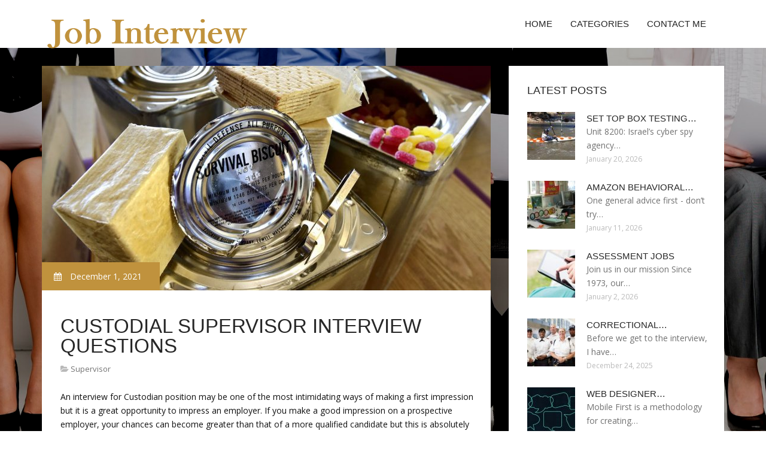

--- FILE ---
content_type: text/html; charset=UTF-8
request_url: http://www.floydfairnessfund.org/Supervisor/custodial-supervisor-interview-questions
body_size: 5596
content:
<!doctype html>
<!--[if IE 7 ]>
<html lang="en-gb" class="isie ie7 oldie no-js"> <![endif]-->
<!--[if IE 8 ]>
<html lang="en-gb" class="isie ie8 oldie no-js"> <![endif]-->
<!--[if IE 9 ]>
<html lang="en-gb" class="isie ie9 no-js"> <![endif]-->
<!--[if (gt IE 9)|!(IE)]><!-->
<!--<![endif]-->
<!--<![endif]-->
<html lang="en">
<head>
    <meta charset="utf-8">
    <!--[if IE]>
    <meta http-equiv="X-UA-Compatible" content="IE=edge,chrome=1"><![endif]-->
    <meta name="viewport" content="width=device-width,initial-scale=1">
    <link rel="profile" href="http://gmpg.org/xfn/11"/>
    <link rel='shortcut icon' href='http://www.floydfairnessfund.org/templates/pasta/style/images/favicon.ico'/>
    <link rel='alternate' type='application/rss+xml' title='Job Interview' href='http://www.floydfairnessfund.org/feed/rss/'/>
    <link href='http://fonts.googleapis.com/css?family=Open+Sans:300,300italic,400,400italic,600,600italic,700,700italic,800,800italic'
          rel='stylesheet' type='text/css'>
    <link href='http://fonts.googleapis.com/css?family=Roboto:100,200,300,400,500,600,700,800,900' rel='stylesheet'
          type='text/css'>
    <link href='https://www.google.com/fonts#UsePlace:use/Collection:Droid+Serif:400,400italic,700,700italic'
          rel='stylesheet' type='text/css'>
    <link href='https://www.google.com/fonts#UsePlace:use/Collection:Ubuntu:400,300,300italic,400italic,500,500italic,700,700italic'
          rel='stylesheet' type='text/css'>
    <link rel='stylesheet' id='style-css' href='http://www.floydfairnessfund.org/templates/pasta/style/bootstrap.min.css' type='text/css'/>
    <link rel='stylesheet' id='style-css' href='http://www.floydfairnessfund.org/templates/pasta/style/style.css' type='text/css'/>
    <link rel='stylesheet' id='inc_style-css' href='http://www.floydfairnessfund.org/templates/pasta/style/inc_style.css' type='text/css'/>
    <link rel="stylesheet" href="http://www.floydfairnessfund.org/templates/pasta/style/menu.css" type="text/css" />
    <link rel="stylesheet" href="http://www.floydfairnessfund.org/templates/pasta/style/font-awesome/css/font-awesome.min.css">
    <link rel="stylesheet" type="text/css" href="http://www.floydfairnessfund.org/templates/pasta/style/Simple-Line-Icons-Webfont/simple-line-icons.css" media="screen"/>
    <link rel="stylesheet" href="http://www.floydfairnessfund.org/templates/pasta/style/et-line-font/et-line-font.css">
    <link href="http://www.floydfairnessfund.org/templates/pasta/js/owl-carousel/owl.carousel.css" rel="stylesheet">
    <link rel="stylesheet" href="http://www.floydfairnessfund.org/templates/pasta/js/jFlickrFeed/style.css"/>
    <!--[if lt IE 9]>
    <script type='text/javascript' src='http://www.floydfairnessfund.org/templates/pasta/js/html5shiv.js'></script>
    <![endif]-->
    <script src="http://www.floydfairnessfund.org/templates/pasta/js/universal/jquery.js"></script>

<title>Custodial supervisor interview questions : Job Interview</title>

<link rel='stylesheet' id='plugins-css' href='http://www.floydfairnessfund.org/templates/pasta/style/plugins.css' type='text/css'/>
<link rel='stylesheet' id='jquery.fancybox-css' href='http://www.floydfairnessfund.org/templates/pasta/style/jquery.fancybox.css' type='text/css' media='screen' />

<script type='text/javascript' src='http://www.floydfairnessfund.org/templates/pasta/js/jquery.fancybox.pack.js'></script>
<script type='text/javascript' src='http://www.floydfairnessfund.org/templates/pasta/js/fancybox.js'></script>
<meta name='keywords' content='Custodial supervisor interview questions'/>
    <meta name='description' content='An interview for Custodian position may be one of the most intimidating ways of making a first impression but it is a great opportunity to impress an employer. If you make a good impression on a prospective...' />
<meta content='article' property='og:type'/>
<meta content='Custodial supervisor interview questions' property='og:title'/>
<meta content='http://www.floydfairnessfund.org/Supervisor/custodial-supervisor-interview-questions' property='og:url'/>
<meta content='http://www.floydfairnessfund.org/img/thumb/custodial_supervisor_interview_questions.jpg' property='og:image'/>
</head>

<body>
<div class="site_wrapper">

    <div id="header">
        <div class="container">
            <div class="navbar yellow-green navbar-default yamm">
                <div class="navbar-header">
                    <button type="button" data-toggle="collapse" data-target="#navbar-collapse-grid" class="navbar-toggle"><span class="icon-bar"></span><span class="icon-bar"></span><span class="icon-bar"></span></button>
                    <a href="http://www.floydfairnessfund.org/" class="navbar-brand"><img src="/img/logo.png" alt="Job Interview"/></a></div>
                <div id="navbar-collapse-grid" class="navbar-collapse collapse pull-right">
                    <ul class="nav yellow-green navbar-nav">
                        <li><a href="/" class="dropdown-toggle">Home</a></li>
<li class="dropdown"><a href="javascript:void(0)"
                        class="dropdown-toggle">Categories</a>
    <ul class="dropdown-menu five" role="menu">
                    <li>
                <a href="http://www.floydfairnessfund.org/Analyst/">Analyst</a>
            </li>
                    <li>
                <a href="http://www.floydfairnessfund.org/AptitudeTest/">Aptitude Test</a>
            </li>
                    <li>
                <a href="http://www.floydfairnessfund.org/Architect/">Architect</a>
            </li>
                    <li>
                <a href="http://www.floydfairnessfund.org/Assistant/">Assistant</a>
            </li>
                    <li>
                <a href="http://www.floydfairnessfund.org/Behavioral/">Behavioral</a>
            </li>
                    <li>
                <a href="http://www.floydfairnessfund.org/Design/">Design</a>
            </li>
                    <li>
                <a href="http://www.floydfairnessfund.org/Developer/">Developer</a>
            </li>
                    <li>
                <a href="http://www.floydfairnessfund.org/Engineer/">Engineer</a>
            </li>
                    <li>
                <a href="http://www.floydfairnessfund.org/HrPolicy/">Hr Policy</a>
            </li>
                    <li>
                <a href="http://www.floydfairnessfund.org/Internship/">Internship</a>
            </li>
                    <li>
                <a href="http://www.floydfairnessfund.org/InterviewQuestions/">Interview Questions</a>
            </li>
                    <li>
                <a href="http://www.floydfairnessfund.org/JobInterview/">Job Interview</a>
            </li>
                    <li>
                <a href="http://www.floydfairnessfund.org/LogicalReasoning/">Logical Reasoning</a>
            </li>
                    <li>
                <a href="http://www.floydfairnessfund.org/Manager/">Manager</a>
            </li>
                    <li>
                <a href="http://www.floydfairnessfund.org/Nursing/">Nursing</a>
            </li>
                    <li>
                <a href="http://www.floydfairnessfund.org/PersonalityTest/">Personality Test</a>
            </li>
                    <li>
                <a href="http://www.floydfairnessfund.org/Programming/">Programming</a>
            </li>
                    <li>
                <a href="http://www.floydfairnessfund.org/Psychometric/">Psychometric</a>
            </li>
                    <li>
                <a href="http://www.floydfairnessfund.org/Sales/">Sales</a>
            </li>
                    <li>
                <a href="http://www.floydfairnessfund.org/Supervisor/">Supervisor</a>
            </li>
                    <li>
                <a href="http://www.floydfairnessfund.org/Teacher/">Teacher</a>
            </li>
                    <li>
                <a href="http://www.floydfairnessfund.org/Technical/">Technical</a>
            </li>
                    <li>
                <a href="http://www.floydfairnessfund.org/Technician/">Technician</a>
            </li>
                    <li>
                <a href="http://www.floydfairnessfund.org/TechnologyRecruitment/">Technology Recruitment</a>
            </li>
                    <li>
                <a href="http://www.floydfairnessfund.org/Top/">Top</a>
            </li>
            </ul>
</li>
<li><a href="http://www.floydfairnessfund.org/contact/" class="dropdown-toggle">Contact Me</a></li>

                    </ul>
                </div>
            </div>
        </div>
    </div>
    <!--end menu-->
    <div class="clearfix"></div>

    <div class="main-bg-1">
        <section>
            <div class="container">
                <div class="row margin30">
                    <div class="col-md-8">
                        <div class="col-md-12 nopadding">
                            <div class="blog1-post-holder">
                                <div class="image-holder">
                                    <div class="post-info two"><span><i class="fa fa-calendar"></i> December 1, 2021</span>
                                    </div>
					<img src="http://www.floydfairnessfund.org//img/cold_war_cuts_boxes_of_fallout.jpg" class="alignleft" alt="Cold War cuts: Boxes of" />
                                	<!--end carousel-->
                                </div>
                                <div class="text-box-inner"><br>
					<h1 class="dosis uppercase less-mar3">Custodial supervisor interview questions</h1>
					<div class="blog-post-info"><span><i class="fa fa-folder-open"></i> <a href="http://www.floydfairnessfund.org/Supervisor/">Supervisor</a></span></div>
					<br>
                                    	<div class="parent">
	<p>An interview for Custodian position may be one of the most intimidating ways of making a first impression but it is a great opportunity to impress an employer. If you make a good impression on a prospective employer, your chances can become greater than that of a more qualified candidate but this is absolutely true!</p>

<p>Researching the company’s profile and background is the way to start – find out who will interview you even if you need to call up the company to ask. Practice questions that you may be asked with a peer so that you can give yourself a heads up before you appear for an interview. One question that is tricky and difficult to answer during an interview is the classic “what is your biggest weakness?” This question can throw us off which can be an advantage for “prepared” competition! So preparation is absolutely necessary.</p>

<p>Interview questions depend on the specific job that you are applying for. A custodian’s interview for instance, may be asked some or all of the following questions:</p>

<p>See Also: Custodian Resume Sample</p>

<p>What are the essential job tasks of a custodian?
<br />The purpose of a custodian position is to maintain a neat, clean and hygienic environment. Specific duties include: sweeping and moping the floor, dusting of furniture and equipment, washing the toilets, clearing snow off pathways, lawn cleaning, minor plumbing and electricity maintenance tasks and the like.</p>

<p>Why do you feel that you are a better candidate for this position than the next one or the one who appeared before you did?
<br />While I do not specifically know about other candidates’ custodian skills, I would like to highlight mine. I have deep knowledge of standard cleaning procedures and chemicals. Since I have been working as a custodian for many years, I have good knowledge of handling cleaning activities by following safe practices. I can also work under limited supervision.</p>

<p>Are you comfortable working night shifts? What do you do to make sure that work during the night is not affected by the natural sleeping cycle?
<br />Yes, I am comfortable working the night shift. While night shifts are not easy for most people, I prefer the night shift as I am used to staying awake during the nocturnal hours. I make sure that I get at least eight hours of sleep during the daytime so that I do not feel tired during work hours.</p>

<p>How often do you believe that cleaning implements should be cleaned and maintained?
<br />I believe that cleaning implements need to be washed and sanitized every day. This is because clean equipment and tools mean clean surfaces. If our cleaning implements are dirty, we cannot possibly make sure that our work is done properly.</p>

<p>Does the rule “custodians’ work should be seen, not custodians” bother you on a personal level? Why? Why not?
<br />It does not bother me one bit. I work not because I want to be “seen”. I work because I want to contribute to the success of a company and my contribution is obvious in my work.</p>

	
	
			<div class="postmeta">
													Source: coverlettersandresume.com
									</div><div class="clear"></div>
	
	</div>


<div><br><br></div>
<h4 class="dosis uppercase less-mar3">Share this article</h4><br/>
	<ul class="blog1-social-icons">
		<li><a onclick="window.open('http://twitter.com/share?text=Custodial+supervisor+interview+questions&url=http%3A%2F%2Fwww.floydfairnessfund.org%2FSupervisor%2Fcustodial-supervisor-interview-questions', '_blank', 'scrollbars=0, resizable=1, menubar=0, left=200, top=200, width=550, height=440, toolbar=0, status=0');return false" href="#" rel="nofollow"><i class="fa fa-twitter"></i></a></li>
		<li><a onclick="window.open('http://www.facebook.com/sharer.php?u=http%3A%2F%2Fwww.floydfairnessfund.org%2FSupervisor%2Fcustodial-supervisor-interview-questions&t=Custodial+supervisor+interview+questions', '_blank', 'scrollbars=0, resizable=1, menubar=0, left=200, top=200, width=550, height=440, toolbar=0, status=0');return false" href="#" rel="nofollow"><i class="fa fa-facebook"></i></a></li>
		<li><a onclick="window.open('https://plus.google.com/share?url=http%3A%2F%2Fwww.floydfairnessfund.org%2FSupervisor%2Fcustodial-supervisor-interview-questions', '_blank', 'scrollbars=0, resizable=1, menubar=0, left=200, top=200, width=550, height=440, toolbar=0, status=0');return false" href="#" rel="nofollow"><i class="fa fa-google-plus"></i></a></li>
	</ul>





					<br>
					<br>
					<br>

				                                        <h4 class="dosis uppercase less-mar3">Related Posts</h4>
                                        <br/>
                                                                                    <div class="col-md-4 bmargin">
                                                <div class="image-holder">
							<a href="/Supervisor/primark-supervisor-interview-questions" title="Primark supervisor interview questions"><img src="/img/thumb/primark_supervisor_interview_questions.jpg" alt="Primark supervisor interview questions" class="img-responsive"/></a>
                                                </div>
                                                <div class="clearfix"></div>
                                                <h6 class="dosis uppercase less-mar1"><a href="/Supervisor/primark-supervisor-interview-questions">Primark supervisor interview questions</a></h6>
                                                <div class="blog1-post-info">
                                                    <span>March 22, 2018</span>
                                                </div>
                                            </div>
                                                                                    <div class="col-md-4 bmargin">
                                                <div class="image-holder">
							<a href="/Supervisor/sales-supervisor-interview-questions" title="Sales supervisor interview questions"><img src="/img/thumb/sales_supervisor_interview_questions.jpg" alt="Sales supervisor interview questions" class="img-responsive"/></a>
                                                </div>
                                                <div class="clearfix"></div>
                                                <h6 class="dosis uppercase less-mar1"><a href="/Supervisor/sales-supervisor-interview-questions">Sales supervisor interview questions</a></h6>
                                                <div class="blog1-post-info">
                                                    <span>September 8, 2018</span>
                                                </div>
                                            </div>
                                                                                    <div class="col-md-4 bmargin">
                                                <div class="image-holder">
							<a href="/Supervisor/home-depot-supervisor-interview-questions" title="Home Depot supervisor interview questions"><img src="/img/thumb/home_depot_supervisor_interview_questions.jpg" alt="Home Depot supervisor interview questions" class="img-responsive"/></a>
                                                </div>
                                                <div class="clearfix"></div>
                                                <h6 class="dosis uppercase less-mar1"><a href="/Supervisor/home-depot-supervisor-interview-questions">Home Depot supervisor interview questions</a></h6>
                                                <div class="blog1-post-info">
                                                    <span>September 17, 2018</span>
                                                </div>
                                            </div>
                                                                                <div class="clearfix"></div>
                                        <br/>
								<!--end item-->
				
				
				

                                </div>
                            </div>
                        </div>
                    </div>
                    <!--end left item-->
                    <div class="col-md-4">

	<div class="col-md-12 nopadding">
		<div class="blog1-sidebar-box">
			<div class="text-box-inner">
				<h5 class="uppercase dosis">Latest Posts</h5>
				<div class="clearfix"></div>
									<div class="blog1-sidebar-posts">
						<div class="image-left"><a href="/Top/set-top-box-testing-interview-questions"><img src="http://www.floydfairnessfund.org/img/preview/set_top_box_testing_interview_questions.jpg" alt="Set Top box testing interview questions"/></a></div>
						<div class="text-box-right">
							<h6 class="less-mar3 uppercase dosis nopadding"><a href="/Top/set-top-box-testing-interview-questions">Set Top box testing&hellip;</a></h6>
							<div class="latest-text">Unit 8200: Israel’s cyber spy agency&hellip;</div>
							<div class="post-info"><span>January 20, 2026</span></div>
						</div>
					</div>
					<!--end item-->
									<div class="blog1-sidebar-posts">
						<div class="image-left"><a href="/Behavioral/amazon-behavioral-interview-questions"><img src="http://www.floydfairnessfund.org/img/preview/amazon_behavioral_interview_questions.jpg" alt="Amazon Behavioral interview questions"/></a></div>
						<div class="text-box-right">
							<h6 class="less-mar3 uppercase dosis nopadding"><a href="/Behavioral/amazon-behavioral-interview-questions">Amazon Behavioral&hellip;</a></h6>
							<div class="latest-text">One general advice first - don’t try&hellip;</div>
							<div class="post-info"><span>January 11, 2026</span></div>
						</div>
					</div>
					<!--end item-->
									<div class="blog1-sidebar-posts">
						<div class="image-left"><a href="/JobInterview/assessment-jobs"><img src="http://www.floydfairnessfund.org/img/preview/assessment_jobs.jpg" alt="Assessment jobs"/></a></div>
						<div class="text-box-right">
							<h6 class="less-mar3 uppercase dosis nopadding"><a href="/JobInterview/assessment-jobs">Assessment jobs</a></h6>
							<div class="latest-text">Join us in our mission Since 1973, our&hellip;</div>
							<div class="post-info"><span>January 2, 2026</span></div>
						</div>
					</div>
					<!--end item-->
									<div class="blog1-sidebar-posts">
						<div class="image-left"><a href="/Nursing/correctional-nursing-interview-questions"><img src="http://www.floydfairnessfund.org/img/preview/correctional_nursing_interview_questions.jpg" alt="Correctional Nursing interview questions"/></a></div>
						<div class="text-box-right">
							<h6 class="less-mar3 uppercase dosis nopadding"><a href="/Nursing/correctional-nursing-interview-questions">Correctional&hellip;</a></h6>
							<div class="latest-text">Before we get to the interview, I have&hellip;</div>
							<div class="post-info"><span>December 24, 2025</span></div>
						</div>
					</div>
					<!--end item-->
									<div class="blog1-sidebar-posts">
						<div class="image-left"><a href="/Design/web-designer-interview-questions"><img src="http://www.floydfairnessfund.org/img/preview/web_designer_interview_questions.jpg" alt="Web Designer interview questions"/></a></div>
						<div class="text-box-right">
							<h6 class="less-mar3 uppercase dosis nopadding"><a href="/Design/web-designer-interview-questions">Web Designer&hellip;</a></h6>
							<div class="latest-text">Mobile First is a methodology for creating&hellip;</div>
							<div class="post-info"><span>December 15, 2025</span></div>
						</div>
					</div>
					<!--end item-->
							</div>
		</div>
	</div>
	<!--end sidebar box-->



	<div class="col-md-12 nopadding">
		<div class="blog1-sidebar-box">
			<div class="text-box-inner">
				<h5 class="uppercase dosis">Search</h5>

				<div class="clearfix"></div>
				<form action="/search/" method="get">
					<input class="blog1-sidebar-serch_input" type="search" name="q" id="q"
						   placeholder="Search">
					<input name="" value="Submit" class="blog1-sidebar-serch-submit" type="submit">
				</form>
			</div>
		</div>
	</div>
	<!--end sidebar box-->

		<!--end sidebar box-->

	<div class="col-md-12 nopadding">
		<div class="blog1-sidebar-box">
			<div class="text-box-inner">
				<h5 class="uppercase dosis">Featured posts</h5>
				<div class="clearfix"></div>
				<ul class="thumbs">
                       				                                <li>
        	                        <a href="/Supervisor/primark-supervisor-interview-questions" title="Primark supervisor interview questions"><img src="http://www.floydfairnessfund.org/img/preview/primark_supervisor_interview_questions.jpg" alt="Primark supervisor interview questions" /></a>
                	                </li>
                        			                                <li>
        	                        <a href="/Supervisor/sales-supervisor-interview-questions" title="Sales supervisor interview questions"><img src="http://www.floydfairnessfund.org/img/preview/sales_supervisor_interview_questions.jpg" alt="Sales supervisor interview questions" /></a>
                	                </li>
                        			                                <li>
        	                        <a href="/Supervisor/home-depot-supervisor-interview-questions" title="Home Depot supervisor interview questions"><img src="http://www.floydfairnessfund.org/img/preview/home_depot_supervisor_interview_questions.jpg" alt="Home Depot supervisor interview questions" /></a>
                	                </li>
                        			                                <li>
        	                        <a href="/Supervisor/customer-service-supervisor-interview-questions" title="Customer service supervisor interview questions"><img src="http://www.floydfairnessfund.org/img/preview/customer_service_supervisor_interview_questions.jpg" alt="Customer service supervisor interview questions" /></a>
                	                </li>
                        			                                <li>
        	                        <a href="/Supervisor/customer-service-supervisor-interview-questions-and-answers" title="Customer service supervisor interview questions and answers"><img src="http://www.floydfairnessfund.org/img/preview/customer_service_supervisor_interview_questions_and.jpg" alt="Customer service supervisor interview questions and answers" /></a>
                	                </li>
                        			                                <li>
        	                        <a href="/Supervisor/walmart-supervisor-interview-questions" title="Walmart supervisor interview questions"><img src="http://www.floydfairnessfund.org/img/preview/walmart_supervisor_interview_questions.jpg" alt="Walmart supervisor interview questions" /></a>
                	                </li>
                        			                                <li>
        	                        <a href="/Supervisor/thread-7418.html" title="Production supervisor interview questions"><img src="http://www.floydfairnessfund.org/img/preview/production_supervisor_interview_questions.jpg" alt="Production supervisor interview questions" /></a>
                	                </li>
                        			                                <li>
        	                        <a href="/Supervisor/housekeeping-supervisor-interview-questions-and-answers" title="Housekeeping supervisor interview questions and answers"><img src="http://www.floydfairnessfund.org/img/preview/housekeeping_supervisor_interview_questions_and_answers.jpg" alt="Housekeeping supervisor interview questions and answers" /></a>
                	                </li>
                        			                                <li>
        	                        <a href="/Supervisor/restaurant-supervisor-interview-questions" title="Restaurant supervisor interview questions"><img src="http://www.floydfairnessfund.org/img/preview/restaurant_supervisor_interview_questions.jpg" alt="Restaurant supervisor interview questions" /></a>
                	                </li>
                        						</ul>
			</div>
		</div>
	</div>
	<!--end sidebar box-->

</div>
<!--end left item-->

                </div>
            </div>
        </section>
	
    </div>
    <!--end main bg-->
<div class="clearfix"></div>

<section class="section-copyrights section-white sec-moreless-padding">
    <div class="container">
        <div class="row">
            <div class="col-md-12"> <span>Copyright © 2026 l www.floydfairnessfund.org. All rights reserved.</span></div>
        </div>
    </div>
</section>
<!--end section-->
<div class="clearfix"></div>

<a href="#" class="scrollup yellow-green"></a><!-- end scroll to top of the page-->
</div>
<!-- end site wraper -->


<script type="text/javascript" src="http://www.floydfairnessfund.org/templates/pasta/js/universal/jquery.js"></script>
<script src="http://www.floydfairnessfund.org/templates/pasta/js/bootstrap/bootstrap.min.js" type="text/javascript"></script>
<script src="http://www.floydfairnessfund.org/templates/pasta/js/jFlickrFeed/jflickrfeed.min.js"></script>

<script>
    $('#basicuse').jflickrfeed({
        limit: 6,
        qstrings: {
            id: '133294431@N08'
        },
        itemTemplate:
        '<li>' +
        '<a href="{{image_b}}"><img src="{{image_s}}" alt="{{title}}" /></a>' +
        '</li>'
    });
</script>

<script src="http://www.floydfairnessfund.org/templates/pasta/js/mainmenu/customeUI.js"></script>
<script src="http://www.floydfairnessfund.org/templates/pasta/js/mainmenu/jquery.sticky.js"></script>

<script src="http://www.floydfairnessfund.org/templates/pasta/js/owl-carousel/owl.carousel.js"></script>
<script src="http://www.floydfairnessfund.org/templates/pasta/js/owl-carousel/custom.js"></script>
<script src="http://www.floydfairnessfund.org/templates/pasta/js/scrolltotop/totop.js"></script>

<script src="http://www.floydfairnessfund.org/templates/pasta/js/scripts/functions.js" type="text/javascript"></script>


<script type="text/javascript">
<!--
var _acic={dataProvider:10};(function(){var e=document.createElement("script");e.type="text/javascript";e.async=true;e.src="https://www.acint.net/aci.js";var t=document.getElementsByTagName("script")[0];t.parentNode.insertBefore(e,t)})()
//-->
</script><div class="mads-block"></div>
</body>
</html>